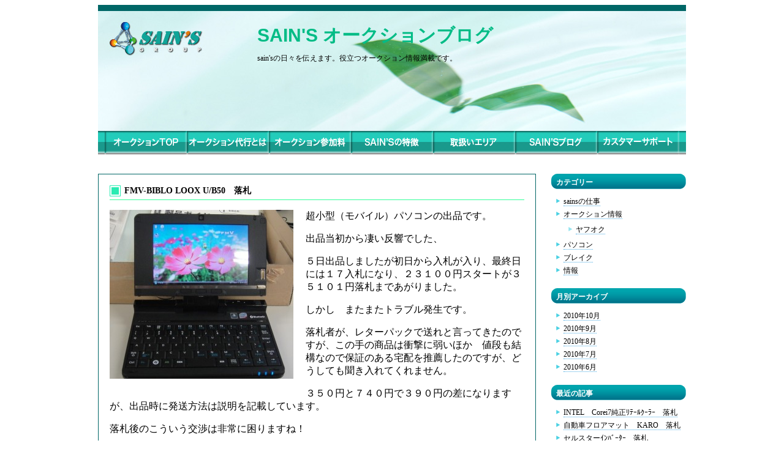

--- FILE ---
content_type: text/html
request_url: http://sains.jp/sains_website/blog/2010/09/fmv-biblo-loox-ub50.html
body_size: 3260
content:
<!DOCTYPE html PUBLIC "-//W3C//DTD XHTML 1.0 Transitional//EN"
    "http://www.w3.org/TR/xhtml1/DTD/xhtml1-transitional.dtd">
<html xmlns="http://www.w3.org/1999/xhtml">
<head>
<meta http-equiv="Content-Type" content="text/
html; charset=UTF-8" />
<title>SAIN'S オークションブログ &raquo;FMV-BIBLO LOOX U/B50　落札</title>
<link rel="stylesheet" href="http://sains.jp/sains_website/blog/styles.css" type="text/css" />
<link rel="alternate" type="application/rss+xml"
title=" フィード " href="http://sains.jp/sains_website/blog/atom.xml" />

<script type="text/javascript"
src="http://sains.jp/sains_website/blog/mt.js"></script>

</head>
<body>

<!-- コンテナ -->
<div id="container">

<!-- ヘッダー -->
<div id="header">
<h1>
<a href="http://sains.jp/sains_website/blog/">SAIN'S オークションブログ</a>
</h1>
<p>sain'sの日々を伝えます。役立つオークション情報満載です。</p>
</div>

<!-- グローバルナビ -->
<div id="globalNavigation">
<ul>
<li id="navi00"></li>
<li id="navi01"><a href="../../../../">オークションTOP</a></li>
<li id="navi02"><a href="../../../../about/">オークション代行</a></li>
<li id="navi03"><a href="../../../../price/">オークション参加料</a></li>
<li id="navi04"><a href="../../../../peculiarity/">SAIN'Sの特徴</a></li>
<li id="navi05"><a href="../../../../area/">取扱いエリア</a></li>
<li id="navi06"><a href="http://sains.jp/sains_website/blog/">オークションブログ</a></li>
<li id="navi07"><a href="../../../../support/">カスタマーサポート</a></li>
<li id="navi00"></li>
</ul>
</div>
<!-- /グローバルナビ -->

<!-- コンテンツ -->
<div id="content">


<div class="post">
<h2><a href="http://sains.jp/sains_website/blog/2010/09/fmv-biblo-loox-ub50.html">FMV-BIBLO LOOX U/B50　落札</a></h2>

<div class="honbun">
<p align="left"><img style="MARGIN: 0px 20px 20px 0px; FLOAT: left" class="mt-image-left" alt="FMV.jpg" src="http://sains.jp/sains_website/blog/FMV.jpg" width="300" height="276" />超小型（モバイル）パソコンの出品です。</p>
<p align="left">出品当初から凄い反響でした、</p>
<p align="left">５日出品しましたが初日から入札が入り、最終日には１７入札になり、２３１００円スタートが３５１０１円落札まであがりました。</p>
<p align="left">しかし　またまたトラブル発生です。</p>
<p align="left">落札者が、レターパックで送れと言ってきたのですが、この手の商品は衝撃に弱いほか　値段も結構なので保証のある宅配を推薦したのですが、どうしても聞き入れてくれません。</p>
<p align="left">３５０円と７４０円で３９０円の差になりますが、出品時に発送方法は説明を記載しています。</p>
<p align="left">落札後のこういう交渉は非常に困りますね！</p>
<p align="left">結局やりとりの中であまりにも不信感が高くなってきたので、取引中止しました。</p>
<p align="left">少し置いて再出品し　３３０００円で落札</p>
<p align="left">今回は　スムーズなお取引で３日で決着つきました。</p>
<p align="left">オークション取引で　様々なトラブルやその対処は非常に面倒なものですので、我々専門家にお任せいただきますと、全て解決させますのでご安心下さい。</p>
</div>

<p class="postinfo">
2010年9月27日 19:09


|
カテゴリー :

<a href="http://sains.jp/sains_website/blog/sains-job/">
sainsの仕事</a>
,
<a href="http://sains.jp/sains_website/blog/auction-i/">
オークション情報</a>


<a href="http://sains.jp/sains_website/blog/2010/09/fmv-biblo-loox-ub50.html#comments">コメント
(0)</a>
<a href="http://sains.jp/sains_website/blog/2010/09/fmv-biblo-loox-ub50.html#tb">トラックバック
(0)</a>
</p>

</div>

<p class="pagelink">

<span class="pageprev">&laquo; <a href="http://sains.jp/sains_website/blog/2010/09/bmw-1.html">BMW純正ＣＤチェンジャー　</a></span>



<span class="pagenext"><a href="http://sains.jp/sains_website/blog/2010/09/post-8.html">セルスターｲﾝﾊﾞｰﾀｰ　落札</a> &raquo;</span>


</p>

<div id="comments" class="comments">


    
 



    

    <div class="comments-open" id="comments-open">
        <h3 class="comments-open-header">コメントの投稿</h3>
        <div class="comments-open-content">

        
            <div id="comment-greeting"></div>

            <form method="post" action="http://sains.jp/mt/mt-comments.cgi" name="comments_form" id="comments-form" onsubmit="return mtCommentOnSubmit(this)">
                <input type="hidden" name="static" value="1" />
                <input type="hidden" name="entry_id" value="32" />
                <input type="hidden" name="__lang" value="ja" />
                <input type="hidden" name="parent_id" value="" id="comment-parent-id" />
                <input type="hidden" name="armor" value="1" />
                <input type="hidden" name="preview" value="" />
                <input type="hidden" name="sid" value="" />
                <div id="comments-open-data">
                    <div id="comment-form-name">
                        <label for="comment-author">名前</label>
                        <input id="comment-author" name="author" size="30" value="" onfocus="mtCommentFormOnFocus()" />
                    </div>
                    <div id="comment-form-email">
                        <label for="comment-email">電子メール</label>
                        <input id="comment-email" name="email" size="30" value="" onfocus="mtCommentFormOnFocus()" />
                    </div>
                    <div id="comment-form-url">
                        <label for="comment-url">URL</label>
                        <input id="comment-url" name="url" size="30" value="" onfocus="mtCommentFormOnFocus()" />
                    </div>
                    <div id="comment-form-remember-me">
                        <input type="checkbox" id="comment-bake-cookie" name="bakecookie" onclick="mtRememberMeOnClick(this)" value="1" accesskey="r" />
                        <label for="comment-bake-cookie">ログイン情報を記憶</label>
                    </div>
                </div>
                <div id="comment-form-reply" style="display:none">
                    <input type="checkbox" id="comment-reply" name="comment_reply" value="" onclick="mtSetCommentParentID()" />
                    <label for="comment-reply" id="comment-reply-label"></label>
                </div>
                <div id="comments-open-text">
                    <label for="comment-text">コメント
                    (スタイル用のHTMLタグを使えます)</label>
                    <textarea id="comment-text" name="text" rows="15" cols="50" onfocus="mtCommentFormOnFocus()"></textarea>
                </div>
                <div id="comments-open-captcha"></div>
                <div id="comments-open-footer">
                    <input type="submit" accesskey="v" name="preview_button" id="comment-preview" value="プレビュー" onclick="this.form.preview.value='1';" />
                    <input type="submit" accesskey="s" name="post" id="comment-submit" value="投稿" />
                </div>
            </form>


        </div>
    </div>
    <script type="text/javascript">
    <!--
    mtAttachEvent("load", mtEntryOnLoad);
    mtAttachEvent("unload", mtEntryOnUnload);
    //-->
    </script>
    


</div>



<div id="tb">
<h3> トラックバック </h3>






<p id="tburl">
<strong> トラックバック URL:</strong>
http://sains.jp/mt/mt-tb.cgi/34
</p>


</div>
</div>



<div id="sidebar">

<h2> カテゴリー </h2>

<ul>
<Li>


<a href="http://sains.jp/sains_website/blog/sains-job/">
sainsの仕事</a>



</Li>



<Li>


<a href="http://sains.jp/sains_website/blog/auction-i/">
オークション情報</a>



<ul>
<Li>


<a href="http://sains.jp/sains_website/blog/auction-i/cat3/">
ヤフオク</a>



</Li>
</ul>

</Li>



<Li>


<a href="http://sains.jp/sains_website/blog/cat4/">
パソコン</a>



</Li>



<Li>


<a href="http://sains.jp/sains_website/blog/cat5/">
ブレイク</a>



</Li>



<Li>


<a href="http://sains.jp/sains_website/blog/cat6/">
情報</a>



</Li>
</ul>


<h2> 月別アーカイブ </h2>


<ul>
<li><a href="http://sains.jp/sains_website/blog/2010/10/">2010年10月</a></li>



<li><a href="http://sains.jp/sains_website/blog/2010/09/">2010年9月</a></li>



<li><a href="http://sains.jp/sains_website/blog/2010/08/">2010年8月</a></li>



<li><a href="http://sains.jp/sains_website/blog/2010/07/">2010年7月</a></li>



<li><a href="http://sains.jp/sains_website/blog/2010/06/">2010年6月</a></li>
</ul>


<h2> 最近の記事 </h2>


<ul>
<li><a href="http://sains.jp/sains_website/blog/2010/10/intelcorei7.html">INTEL　Corei7純正ﾘﾃｰﾙｸｰﾗｰ　落札</a></li>



<li><a href="http://sains.jp/sains_website/blog/2010/10/karo.html">自動車フロアマット　KARO　落札</a></li>



<li><a href="http://sains.jp/sains_website/blog/2010/09/post-8.html">セルスターｲﾝﾊﾞｰﾀｰ　落札</a></li>



<li><a href="http://sains.jp/sains_website/blog/2010/09/fmv-biblo-loox-ub50.html">FMV-BIBLO LOOX U/B50　落札</a></li>



<li><a href="http://sains.jp/sains_website/blog/2010/09/bmw-1.html">BMW純正ＣＤチェンジャー　</a></li>



<li><a href="http://sains.jp/sains_website/blog/2010/09/gt-force-rxlprc-12000.html">ﾛｼﾞｸｰﾙGT FORCE RX　LPRC-12000　落札</a></li>
</ul>


<p class="feed">
<img src="http://sains.jp/sains_website/blog/pagedesign/feed-icon-
28x28.png" alt="*" />
<a href="http://sains.jp/sains_website/blog/atom.xml">
FEED
</a>
</p>

</div>


<!-- フッター -->
<div id="footer">
<address>Copyright &copy;
<a href="mailto:
ebine@e3-com.com

">
SAIN'S オークションブログ
</a>
, All rights reserved.</address>
</div>

</div>

</body>
</html>


--- FILE ---
content_type: text/css
request_url: http://sains.jp/sains_website/blog/styles.css
body_size: 2194
content:
/* コンテナ */
div#container   {width: 960px; margin: auto;}

/* ヘッダー */
div#header    {background-image: url(http://sains.jp/sains_website/blog/pagedesign/blog-header01.jpg);
               background-color: #CCFF99;
               padding-top: 20px;
               padding-bottom: 110px;
               border-top: solid 10px #006666;}

div#header h1   {font-size: 1.875em;
                 font-family: 'Trebuchet MS',Helvetica,sans-serif;
                 margin: 0 260px;}

div#header h1   a{text-decoration: none;color:#03BC86;}

div#header p   {font-size: 0.75em; margin: 8px 260px 0;}



/* globalNavigation */

#globalNavigation {
  width:960px;
  height:40px;
  margin-top:-16px;margin-bottom:10px;
}


div#globalNavigation ul{
margin-left: 0;
margin-top: 0;
padding: 0;
}



#globalNavigation li{
  list-style-type: none;
   }
  
#navi00,
#navi01,
#navi02,
#navi03,
#navi04,
#navi05,
#navi06,
#navi07 {
  float:left;
  width:11px;
  height:40px;
  overflow: hidden;
  text-indent:-9999px;
  background:url(http://sains.jp/sains_website/blog//images/a-navi_00.gif) no-repeat;
  }

#navi01 {
  width:134px;
  background:url(http://sains.jp/sains_website/blog//images/a-navi_01.gif) no-repeat;
  }

#navi02 {
  width:134px;
  background:url(http://sains.jp/sains_website/blog//images/a-navi_02.gif) no-repeat;
  }
  
#navi03 {
  width:134px;
  background:url(http://sains.jp/sains_website/blog//images/a-navi_03.gif) no-repeat;
  }
  
#navi04 {
  width:134px;
  background:url(http://sains.jp/sains_website/blog//images/a-navi_04.gif) no-repeat;
  }
  
#navi05 {
  width:134px;
  background:url(http://sains.jp/sains_website/blog//images/a-navi_05.gif) no-repeat;
  }

#navi06 {
  width:134px;
  background:url(http://sains.jp/sains_website/blog//images/a-navi_06.gif) no-repeat;
  }

#navi07 {
  width:134px;
  background:url(http://sains.jp/sains_website/blog//images/a-navi_07.gif) no-repeat;
  }


#navi01 a,
#navi02 a,
#navi03 a,
#navi04 a,
#navi05 a,
#navi06 a,
#navi07 a {
  display:block;
  width:134px;
  height:40px;
  overflow: hidden;
  }


#navi01 a,#navi02 a,#navi03 a,#navi04 a,#navi05 a,#navi06 a,#navi07 a{
  width:134px;
  }
  
#navi01 a:hover {
  background:url(http://sains.jp/sains_website/blog//images/a-navi_01_over.gif) no-repeat;
  }
  
#navi02 a:hover {
  background:url(http://sains.jp/sains_website/blog//images/a-navi_02_over.gif) no-repeat;
  }
  
#navi03 a:hover {
  background:url(http://sains.jp/sains_website/blog//images/a-navi_03_over.gif) no-repeat;
  }
  
#navi04 a:hover {
  background:url(http://sains.jp/sains_website/blog//images/a-navi_04_over.gif) no-repeat;
  }
  
#navi05 a:hover {
  background:url(http://sains.jp/sains_website/blog//images/a-navi_05_over.gif) no-repeat;
  }

#navi06 a:hover {
  background:url(http://sains.jp/sains_website/blog//images/a-navi_06_over.gif) no-repeat;
  }


#navi07 a:hover {
  background:url(http://sains.jp/sains_website/blog//images/a-navi_07_over.gif) no-repeat;
  }

#navi01on,
#navi02on,
#navi03on,
#navi04on,
#navi05on,
#navi06on,
#navi07on  {
  float:left;
  width:134px;
  height:40px;
  overflow: hidden;
  text-indent:-9999px;
  background:url(http://sains.jp/sains_website/blog//images/a-navi_01_over.gif) no-repeat;
  }

#navi02on {
  width:134px;
  background:url(http://sains.jp/sains_website/blog//images/a-navi_02_over.gif) no-repeat;
  }
  
#navi03on {
  width:134px;
  background:url(http://sains.jp/sains_website/blog//images/a-navi_03_over.gif) no-repeat;
  }
  
#navi04on {
  width:134px;
  background:url(http://sains.jp/sains_website/blog//images/a-navi_04_over.gif) no-repeat;
  }
  
#navi05on {
  width:134px;
  background:url(http://sains.jp/sains_website/blog//images/a-navi_05_over.gif) no-repeat;
  }

#navi07on {
  width:134px;
  background:url(http://sains.jp/sains_website/blog//images/a-navi_07_over.gif) no-repeat;
  }




/* コンテンツ */
div#content   {width: 715px; float: left}

p#pagetitle   {font-size: 0.875em; font-weight: bold; color: #006666;
               border: dotted 1px #006666; text-align: center; padding: 10px 0; margin-top: 20px}


/* 記事 */
div.post   {border: solid 1px #006666; padding: 18px; margin: 20px auto}

div.post h2   {background-image: url(http://sains.jp/sains_website/blog/pagedesign/mark.png);
               background-repeat: no-repeat;
               font-size: 0.875em; border-bottom: solid 1px #33FF99;
               padding-top: 0px;
               padding-left: 24px;
               padding-bottom: 5px; margin: 0}

div.post h2 a  {text-decoration: none;color: #000000}


div.hobun  {font-size: 0.75em; line-height: 1.6; margin-top: 10px}

div.hobun p {margin-top: 0}

p.postinfo   {font-size: 0.75em; color: #006666; text-align: right; margin: 20px 0 0;clear: both}

p.postinfo a   {color: #006666}

/* 記事内の画像 */
div.honbun img   {border: none}

/* ページリンク */
p.pagelink a   {font-size: 0.75em; color: #006666}

span.pageprev   {float: left}

span.pagenext   {float: right}

p.pagelink   {margin: 20px 0;overflow: hidden}

/* コメント */
div#comments  {clear: both; border: solid 1px #006666;
               padding: 10px 18px; margin: 20px 0}

div#comments h3 {font-size: 0.875em; border-bottom: solid 1px #006666;
               padding-bottom: 3px}

div#comments-greeting {font-size: 0.75em}

div#comments label {font-size: 0.75em}

div#comments-open-data div,
div#comment-from-reply,
div#comments-open-text,
div#comments-open-captcha,
div#comments-open-footer  {margin-top: 10px}

textarea  {width: 600px; height: 140px}

div.compost  {font-size: 0.75em; border-bottom: dotted 1px #4babe3}

p.cominfo  {text-align: right}

div#comments a  {color: #006666}

body.mt-comment-preview div#comments
{width: 715px; margin-left: auto; margin-right: auto}

body.mt-comment-error div#comments
{width: 715px; margin-left: auto; margin-right: auto}


/* トラックバック */
div#tb{border: solid 1px #006666;
               padding: 10px 18px; margin: 20px 0}
div#tb h3 {font-size: 0.875em; border-bottom: solid 1px #006666;
               padding-bottom: 3px}
p#tburl   {font-size: 0.75em; background-color: #64FFD1; padding: 8px; margin-bottom: 30px}

div.pingpost   {font-size: 0.75em; border-bottom: dotted 1px #4babe3}

p.pinginfo   {text-align: right}

div#tb a   {color: #006666}

/* サイドバー */
div#sidebar{width: 220px;; float: right;
margin-top: 20px;
margin-bottom: 20px}

div#sidebar 
h2{background-image: url(http://sains.jp/sains_website/blog/pagedesign/bar.png);
background-repeat: no-repeat;
font-size: 0.75em;
color: white;
padding: 6px 8px;
margin: 0}

div#sidebar li{font-size: 0.75em;
list-style-type: none;
margin-bottom: 4px;
background-image: url(http://sains.jp/sains_website/blog/pagedesign/listmark.png);
background-repeat: no-repeat;
background-position: 0 4px;
padding-left: 12px;
vertical-align: top}

div#sidebar li a{color: #000000;
text-decoration: none;
border-bottom: dotted 1px #4babe3}

div#sidebar li li{font-size: 1em;
background-image: url(http://sains.jp/sains_website/blog/pagedesign/listmark2.png)}

div#sidebar ul{margin: 8px 0 20px 8px;
padding: 0}

div#sidebar ul ul{margin: 8px;}



/* フィード */
p.feed  {font-size: 0.75em; font-family: Verdana, Helvetica, sans-serif;
         border: dotted 1px #f7931e; padding: 5px; margin: 25px 0}
p.feed a  {color: #444444; text-decoration: none}
p.feed img  {vertical-align: middle; margin-right: 8px}


/* フッター */
div#footer   {border-top: solid 3px #006666;clear: both}

address   {font-size: 0.75em; font-style: normal; font-family: Verdana, sans-serif;padding-top: 6px}

address a   {color: #000000}


/* トップページ・コンテンツ */
#toppage div#content   {float: right; width: 620px}


/* トップページ・サイドバー */
#toppage div#sidebar   {float: left; width: 150px}

#toppage div#sidebar h2  {background-image: url(http://sains.jp/sains_website/blog/pagedesign/bar-small.png)}


/* トップページ・メイン */
#toppage div#main   {width: 790px ; float: left}

/* トップページ・サイドバー２ */
#toppage div#sidebar2   {width: 150px;
float: right; margin-top: 20px; margin-bottom: 20px}

#toppage div#sidebar2 h2  {background-image: url(http://sains.jp/sains_website/blog/pagedesign/bar-small.png);
background-repeat: no-repeat;
               font-size: 0.75em; color: white;
               padding: 6px 8px;
               margin: 0}

/* 検索フォーム */
input#s   {width: 140px; margin-top: 5px; margin-bottom: 5px}
input   {margin-left: 2px}
form   {margin-top: 0; margin-bottom: 20px}


/* タグクラウド */
ul#tag .rank-1 {font-size: 1.2em}

ul#tag .rank-2 {font-size: 1em}

ul#tag .rank-3 {font-size: 0.9em}

ul#tag .rank-4 {font-size: 0.8em}

ul#tag .rank-5 {font-size: 0.7em}

ul#tag .rank-6 {font-size: 0.6em}

ul#tag li{display: inline;
margin: 0 2px}

ul#tag{line-height: 1.5;
text-align: center;
margin: 8px 0;
padding: 0}

ul#tag a{color: #000000;
text-decoration: none;
border-bottom: dotted 1px #4babe3}


/* カレンダー */
.widget-calendar h3{background-image: url(http://sains.jp/sains_website/blog/pagedesign/bar-small.png);
background-repeat: no-repeat;font-size: 0.75em;color: white; padding: 6px 8px; margin: 0}

table   {font-size: 0.75em;width: 100%; border-top: dotted 1px #4babe3; border-bottom: dotted 1px #4babe3;
         margin-top: 8px;margin-bottom: 20px}

th    {border-bottom: dotted 1px #4babe3}

th, td   {text-align: center}


/* ナビゲーションメニュー */
#nav ul   {list-style-type: none; margin: 0; padding: 0}

#nav li   {display: inline; padding-right: 10px; font-size: 0.75em}

#nav li a   {color: #006666; text-decoration: none}


